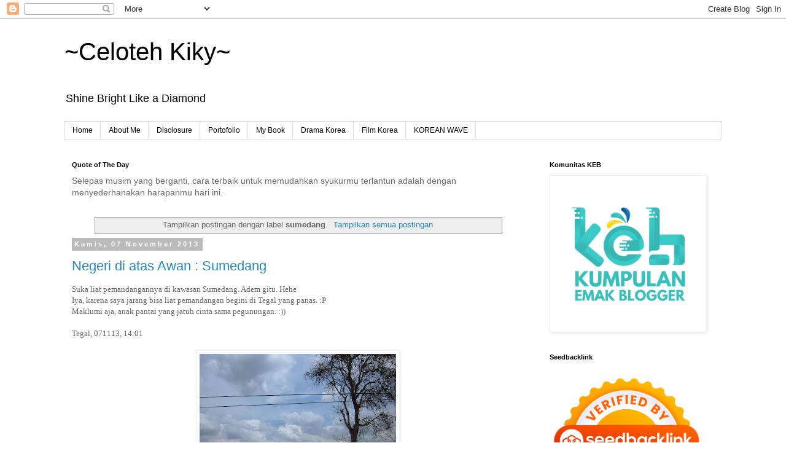

--- FILE ---
content_type: text/html; charset=UTF-8
request_url: https://www.celotehkiky.com/b/stats?style=BLACK_TRANSPARENT&timeRange=ALL_TIME&token=APq4FmDlaeRzqaQQVGQ8RPqt_kLgWgudchfbVtM6QnxOCBWqccYpqW6c3lMz0H6-1vXYB5HHymqPRR8ENHXbP31_91vNfwoDQg
body_size: -33
content:
{"total":2049454,"sparklineOptions":{"backgroundColor":{"fillOpacity":0.1,"fill":"#000000"},"series":[{"areaOpacity":0.3,"color":"#202020"}]},"sparklineData":[[0,22],[1,20],[2,21],[3,21],[4,18],[5,16],[6,18],[7,18],[8,20],[9,18],[10,13],[11,19],[12,27],[13,38],[14,32],[15,100],[16,34],[17,31],[18,38],[19,34],[20,61],[21,34],[22,28],[23,40],[24,48],[25,42],[26,53],[27,65],[28,96],[29,7]],"nextTickMs":200000}

--- FILE ---
content_type: text/html; charset=utf-8
request_url: https://www.google.com/recaptcha/api2/aframe
body_size: 258
content:
<!DOCTYPE HTML><html><head><meta http-equiv="content-type" content="text/html; charset=UTF-8"></head><body><script nonce="5M59OK9VWZi2sfWMi_qRFQ">/** Anti-fraud and anti-abuse applications only. See google.com/recaptcha */ try{var clients={'sodar':'https://pagead2.googlesyndication.com/pagead/sodar?'};window.addEventListener("message",function(a){try{if(a.source===window.parent){var b=JSON.parse(a.data);var c=clients[b['id']];if(c){var d=document.createElement('img');d.src=c+b['params']+'&rc='+(localStorage.getItem("rc::a")?sessionStorage.getItem("rc::b"):"");window.document.body.appendChild(d);sessionStorage.setItem("rc::e",parseInt(sessionStorage.getItem("rc::e")||0)+1);localStorage.setItem("rc::h",'1768705870794');}}}catch(b){}});window.parent.postMessage("_grecaptcha_ready", "*");}catch(b){}</script></body></html>